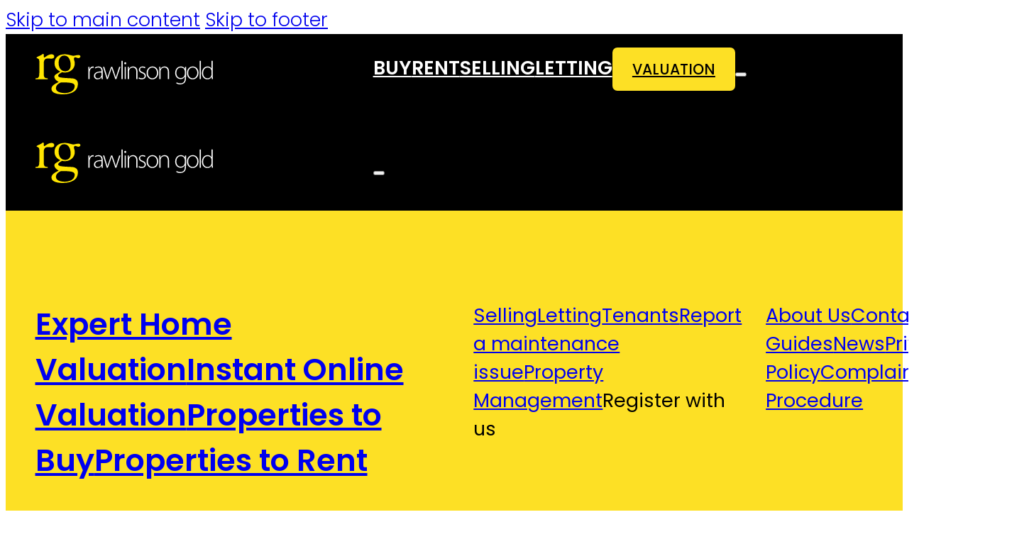

--- FILE ---
content_type: image/svg+xml
request_url: https://www.rawlinsongold.co.uk/wp-content/uploads/Logo-1.svg
body_size: 2012
content:
<?xml version="1.0" encoding="UTF-8"?> <svg xmlns="http://www.w3.org/2000/svg" xmlns:xlink="http://www.w3.org/1999/xlink" id="Group_1387" data-name="Group 1387" width="250" height="57" viewBox="0 0 250 57"><defs><clipPath id="clip-path"><rect id="Rectangle_1170" data-name="Rectangle 1170" width="250" height="57" fill="none"></rect></clipPath></defs><g id="Group_1381" data-name="Group 1381"><g id="Group_1380" data-name="Group 1380" clip-path="url(#clip-path)"><path id="Path_2578" data-name="Path 2578" d="M0,34.412c4.316,0,5.4-1.254,5.4-8.065V10.392c0-2.152-.45-3.045-2.161-3.853-1.26-.625-1.707-.716-1.707-1.256,0-.715.719-.985,4.134-2.507C9.621,1.074,9.8,0,10.789,0c.632,0,.9.356.9.985V3.943c0,.718.357,1.074.9,1.074C13.4,5.017,17.9.531,22.478.531c2.427,0,3.956,1.076,3.956,3.137,0,1.611-.989,3.048-4.132,3.048-1.169,0-3.328-.268-4.946-.268-3.237,0-5.665,1.611-5.665,6.454V27.6c0,5.561.989,6.637,5.574,6.813v1.431H0Z" transform="translate(0 0.001)" fill="#ffe500"></path><path id="Path_2579" data-name="Path 2579" d="M33.129,2.159c-4.766,0-7.728,4.212-7.728,10.307C25.4,19.1,28.547,24.3,34.662,24.3c4.764,0,7.728-3.051,7.728-8.785,0-7.527-3.144-13.358-9.259-13.358Zm.716,52.879c7.284,0,14.2-3.228,14.2-9.769,0-3.764-3.147-5.283-19.059-5.283-3.509,1.341-7.372,4.029-7.372,8.244,0,4.478,5.573,6.81,12.222,6.81Zm.632-28.947a16.666,16.666,0,0,1-4.319-.45c-2.34,1.611-5.3,2.777-5.3,4.84,0,2.509,2.784,3.048,18.519,3.763,6.474.269,9.171,3.045,9.171,7.8,0,11.651-11.416,14.788-21.486,14.788-6.835,0-15.735-1.615-15.735-7.529,0-4.213,3.058-6.363,10.249-9.945-3.685-1.794-6.2-4.845-6.2-7.445,0-2.865,4.316-4.21,8.361-7.259-5.037-2.151-8.094-6.01-8.094-11.738,0-7.8,5.845-12.55,14.114-12.55,5.665,0,10.518,2.151,12.226,2.151,1.889,0,4.5-1.074,7.016-1.074,2.065,0,3.056.535,3.056,1.88,0,1.525-1.082,2.422-2.877,2.422s-2.789-1.076-4.225-1.076A1.774,1.774,0,0,0,46.98,6.217a1.708,1.708,0,0,0-.007.336c0,2.417,1.17,2.872,1.17,7.078,0,7.353-6.835,12.46-13.667,12.46" transform="translate(7.201 0.17)" fill="#ffe500"></path><path id="Path_2580" data-name="Path 2580" d="M147.474,19.178a4.948,4.948,0,0,0-.219-1.695,5.616,5.616,0,0,0-5.393-3.93c-3.693,0-6.228,2.991-6.228,7.576,0,3.9,2.064,7.253,6.158,7.253a5.767,5.767,0,0,0,5.395-3.9,6.29,6.29,0,0,0,.288-1.839Zm1.738,8.124c0,4.44-.941,6.641-2.389,8.013a8.673,8.673,0,0,1-5.9,2.058,9.775,9.775,0,0,1-5.537-1.516L136,34.486a9.383,9.383,0,0,0,5.176,1.438c3.656,0,6.3-1.874,6.3-7V26.475H147.4a6.512,6.512,0,0,1-6.046,3.357c-4.383,0-7.459-3.788-7.459-8.518,0-6.029,3.981-9.2,7.816-9.2a6.16,6.16,0,0,1,5.867,3.32h.071l.107-2.924h1.595c-.106,1.3-.144,2.67-.144,4.474Z" transform="translate(62.922 5.636)" fill="#fff"></path><path id="Path_2581" data-name="Path 2581" d="M153.251,28.783c3.625,0,6.483-3.249,6.483-7.688,0-3.177-1.776-7.542-6.372-7.542-4.456,0-6.443,3.932-6.443,7.651,0,4.33,2.75,7.576,6.3,7.576Zm-.109,1.443c-4.489,0-7.963-3.5-7.963-8.915,0-5.917,3.909-9.2,8.219-9.2,4.816,0,8.073,3.61,8.073,8.914,0,6.426-4.454,9.2-8.291,9.2Z" transform="translate(68.222 5.636)" fill="#fff"></path></g></g><rect id="Rectangle_1171" data-name="Rectangle 1171" width="1.738" height="25.744" transform="translate(231.356 9.777)" fill="#fff"></rect><g id="Group_1383" data-name="Group 1383"><g id="Group_1382" data-name="Group 1382" clip-path="url(#clip-path)"><path id="Path_2582" data-name="Path 2582" d="M173.137,21.886a6.025,6.025,0,0,0-.182-1.588,5.565,5.565,0,0,0-5.465-4.225c-3.8,0-6.19,3.29-6.19,7.76,0,3.9,1.954,7.476,6.081,7.476a5.753,5.753,0,0,0,5.574-4.512,4.489,4.489,0,0,0,.184-1.443Zm1.738-15.2V28.346c0,1.26.038,2.778.144,4h-1.557l-.14-3.29h-.076a6.577,6.577,0,0,1-6.19,3.682c-4.309,0-7.494-3.571-7.494-8.733-.035-5.782,3.549-9.384,7.82-9.384a6.14,6.14,0,0,1,5.686,3.067h.071v-11Z" transform="translate(74.981 3.113)" fill="#fff"></path><path id="Path_2583" data-name="Path 2583" d="M50.8,17.7c0-1.732-.034-3.5-.144-5.2h1.593l.071,3.5h.11a5.35,5.35,0,0,1,4.923-3.9,4.634,4.634,0,0,1,.726.071V13.8a6.134,6.134,0,0,0-.836-.035c-2.389,0-4.091,2.057-4.563,4.833a8.225,8.225,0,0,0-.146,1.666V29.83H50.8Z" transform="translate(23.805 5.635)" fill="#fff"></path><path id="Path_2584" data-name="Path 2584" d="M66.633,20.555c-3.8-.11-8.8.468-8.8,4.621a3.317,3.317,0,0,0,3.474,3.61,5.2,5.2,0,0,0,5.143-3.467,2.883,2.883,0,0,0,.181-1.051Zm1.74,5.161a25.839,25.839,0,0,0,.254,4.113H67.034l-.256-2.492h-.071a6.645,6.645,0,0,1-5.576,2.891,4.715,4.715,0,0,1-5.1-4.762c0-4,3.513-6.424,10.608-6.352v-.471c0-1.695-.326-5.127-4.451-5.091a7.6,7.6,0,0,0-4.385,1.3L57.26,13.6a9.607,9.607,0,0,1,5.1-1.483c5.033,0,6.009,3.753,6.009,6.822Z" transform="translate(26.328 5.636)" fill="#fff"></path><path id="Path_2585" data-name="Path 2585" d="M66.472,12.379l2.93,9.853c.582,2.023,1.088,3.754,1.488,5.415h.069c.434-1.588,1.054-3.432,1.739-5.413l3.478-9.855H77.8l3.332,9.744c.723,2.132,1.264,3.9,1.7,5.522H82.9c.365-1.624.906-3.355,1.595-5.451l3.08-9.816h1.773L83.557,29.7H82.076l-3.3-9.669c-.725-2.093-1.339-3.935-1.811-5.881H76.9c-.507,2.021-1.157,3.933-1.882,5.956l-3.441,9.6H70.06L64.7,12.379Z" transform="translate(30.401 5.76)" fill="#fff"></path></g></g><rect id="Rectangle_1173" data-name="Rectangle 1173" width="1.738" height="25.744" transform="translate(121.153 9.777)" fill="#fff"></rect><g id="Group_1385" data-name="Group 1385"><g id="Group_1384" data-name="Group 1384" clip-path="url(#clip-path)"><path id="Path_2586" data-name="Path 2586" d="M85.648,14.431h1.736V31.756H85.648Zm.8-3.463A1.4,1.4,0,0,1,85.1,9.526v-.04a1.481,1.481,0,0,1,1.411-1.515A1.431,1.431,0,0,1,87.9,9.452v.034a1.4,1.4,0,0,1-1.32,1.48h-.091Z" transform="translate(39.99 3.71)" fill="#fff"></path><path id="Path_2587" data-name="Path 2587" d="M88.509,16.657c0-1.587-.037-2.78-.144-4.151h1.627l.112,3.105h.071a6.534,6.534,0,0,1,5.971-3.5c1.665,0,6.081.828,6.081,7.327v10.39h-1.733V19.576c0-3.177-1.232-6.029-4.814-6.029a5.576,5.576,0,0,0-5.216,4.007,6.136,6.136,0,0,0-.22,1.515V29.827H88.509Z" transform="translate(41.524 5.635)" fill="#fff"></path><path id="Path_2588" data-name="Path 2588" d="M99.4,27.551a7.668,7.668,0,0,0,3.912,1.19c2.752,0,4.056-1.478,4.056-3.284,0-1.912-1.161-2.922-3.659-3.933-2.859-1.082-4.414-2.631-4.414-4.726,0-2.526,1.992-4.692,5.36-4.692a6.8,6.8,0,0,1,3.837,1.082l-.654,1.409a5.881,5.881,0,0,0-3.475-1.047,3.033,3.033,0,0,0-3.369,3c0,1.805,1.232,2.563,3.584,3.538,2.822,1.119,4.486,2.526,4.486,5.16,0,2.96-2.318,4.945-5.862,4.945a8.542,8.542,0,0,1-4.417-1.2Z" transform="translate(46.419 5.635)" fill="#fff"></path><path id="Path_2589" data-name="Path 2589" d="M114.634,28.783c3.621,0,6.481-3.249,6.481-7.688,0-3.177-1.774-7.542-6.369-7.542-4.456,0-6.447,3.932-6.447,7.651,0,4.33,2.752,7.576,6.3,7.576Zm-.107,1.443c-4.491,0-7.966-3.5-7.966-8.915,0-5.917,3.91-9.2,8.22-9.2,4.817,0,8.073,3.61,8.073,8.914,0,6.426-4.451,9.2-8.291,9.2Z" transform="translate(50.074 5.636)" fill="#fff"></path><path id="Path_2590" data-name="Path 2590" d="M118.738,16.657c0-1.587-.038-2.78-.146-4.151h1.63l.109,3.105h.071a6.541,6.541,0,0,1,5.975-3.5c1.665,0,6.083.828,6.083,7.327v10.39H130.72V19.576c0-3.177-1.23-6.029-4.816-6.029a5.567,5.567,0,0,0-5.211,4.007,6.07,6.07,0,0,0-.222,1.515V29.827h-1.735Z" transform="translate(55.728 5.635)" fill="#fff"></path></g></g></svg> 

--- FILE ---
content_type: application/javascript; charset=UTF-8
request_url: https://www.rawlinsongold.co.uk/wp-content/plugins/spw-valpal/js/spw_valpal.js?ver=1.0
body_size: 466
content:
var getaddressKey = jQuery('#spw-valpal-key').data('getaddress-key');

getAddress.autocomplete(
        'textbox_id',
        getaddressKey,
      /*options*/{
        output_fields:{
            formatted_address_0:'formatted_address_0',
            formatted_address_1:'formatted_address_1',
            formatted_address_2:'formatted_address_2',
            formatted_address_3:'formatted_address_3',
            formatted_address_4:'formatted_address_4',
            line_1:'line_1',
            line_2:'line_2',
            line_3:'line_3',
            line_4:'line_4',
            town_or_city:'town_or_city',
            building_number:'building_number',
            building_name:'building_name',
            sub_building_number:'sub_building_number',
            sub_building_name:'sub_building_name',
            thoroughfare:'thoroughfare',
            county:'county',
            country:'country',
            district:'district',
            locality:'locality',
            postcode:'postcode',
            residential:'residential'
        }}
    );

// step 1 - next button
jQuery(document).ready(function($) {
    $('#spw-valpal-next-button').on('click', function() {		
				
		var postcodeValue = $('#postcode').val();
		var numberValue = $('#building_number').val();
		var streetValue = $('#thoroughfare').val();
		var valuationtypeValue = $('#valuationtype').val();
		var bedroomsValue = $('#bedrooms').find(":selected").val();
		var propertytypeValue = $('#propertytype').find(":selected").val();
		var buildingnameValue = $('#building_name').val();
		var formatted_address_0Value = $('#formatted_address_0').val();
		
		
		var allchecked = 'true';
		
		if(!bedroomsValue || !propertytypeValue || !formatted_address_0Value || !valuationtypeValue) {
			allchecked = 'false';
		   }
		
		if(!valuationtypeValue) {
			$('.spw-valpal-type').addClass('warning');
		}
		
		if(!formatted_address_0Value) {
			$('#textbox_id').addClass('warning');
		}
		
		if(!bedroomsValue) {
			$('#bedrooms').addClass('warning');
		}
		
		if(!propertytypeValue) {
			$('#propertytype').addClass('warning');
		}
		
		if(allchecked === 'true') {
			$('.spw-valpal-step-1').hide();
			$('.spw-valpal-step-2').show();
		}
		
		
		
	});	
});



// step 2 - submit form
jQuery(document).ready(function($) {
    $('#spw-valpal-submit-button').on('click', function() {			      
		var postcodeValue = $('#postcode').val();
		var numberValue = $('#building_number').val();
		var streetValue = $('#thoroughfare').val();
		var valuationtypeValue = $('#valuationtype').val();
		var bedroomsValue = $('#bedrooms').find(":selected").val();
		var propertytypeValue = $('#propertytype').find(":selected").val();
		var buildingnameValue = $('#building_name').val();
		var formatted_address_0Value = $('#formatted_address_0').val();
		var spw_valpal_name = $('#spw-valpal-name').val();
		var spw_valpal_phone = $('#spw-valpal-contact').val();
		var spw_valpal_email = $('#spw-valpal-email').val();
	   	
		var allchecked = 'true';
		
		if(!spw_valpal_name || !spw_valpal_phone || !spw_valpal_email) {
			allchecked = 'false';
		   }
		
		if(!spw_valpal_name) {
			$('#spw-valpal-name').addClass('warning');
		}
		
		if(!spw_valpal_phone) {
			$('#spw-valpal-contact').addClass('warning');
		}
		
		if(!spw_valpal_email) {
			$('#spw-valpal-email').addClass('warning');
		}
		
		
		if(allchecked === 'true') {
			$('.spw-valpal-form-wrapper').hide();
			$('.spw-valpal-result').show();
			$.ajax({
				type: 'POST',
				url: customAjax.ajaxurl,
				data: {
					action: 'custom_ajax_form',
					postcode: postcodeValue,
					building_number: numberValue,
					street: streetValue,
					valuationtype: valuationtypeValue,
					bedrooms: bedroomsValue,
					propertytype: propertytypeValue,
					buildingname: buildingnameValue,
					formatted_address_0: formatted_address_0Value,
					name: spw_valpal_name,
					phone: spw_valpal_phone,
					email: spw_valpal_email,
				},
				success: function(response) {
					$('#result').html(response);
				}
			});
		}
		
		});

		$('.spw-valpal-type').on('click', function() {
			$('.spw-valpal-type').removeClass('active');
			$('.spw-valpal-type').removeClass('warning');
			$(this).addClass('active');
			var valuationtype = $(this).text();
			$('#valuationtype').val(valuationtype);
		});
	
		$('#bedrooms').on('change', function() {
			$(this).removeClass('warning');
		});

		$('#propertytype').on('change', function() {
		$(this).removeClass('warning');
		});
	
	document.addEventListener("getaddress-autocomplete-address-selected", function(e){
		$('#textbox_id').val(jQuery('#formatted_address_0').val());
		$('#textbox_id').removeClass('warning');
	});
	
});